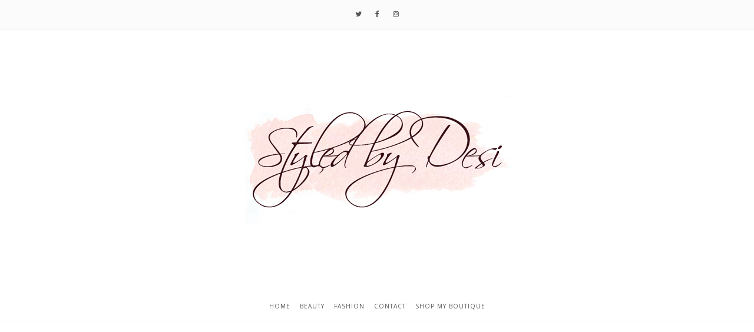

--- FILE ---
content_type: text/html; charset=utf-8
request_url: https://www.google.com/recaptcha/api2/aframe
body_size: 268
content:
<!DOCTYPE HTML><html><head><meta http-equiv="content-type" content="text/html; charset=UTF-8"></head><body><script nonce="X1dCrqfPjvA7mReWDIx5JA">/** Anti-fraud and anti-abuse applications only. See google.com/recaptcha */ try{var clients={'sodar':'https://pagead2.googlesyndication.com/pagead/sodar?'};window.addEventListener("message",function(a){try{if(a.source===window.parent){var b=JSON.parse(a.data);var c=clients[b['id']];if(c){var d=document.createElement('img');d.src=c+b['params']+'&rc='+(localStorage.getItem("rc::a")?sessionStorage.getItem("rc::b"):"");window.document.body.appendChild(d);sessionStorage.setItem("rc::e",parseInt(sessionStorage.getItem("rc::e")||0)+1);localStorage.setItem("rc::h",'1769714646196');}}}catch(b){}});window.parent.postMessage("_grecaptcha_ready", "*");}catch(b){}</script></body></html>